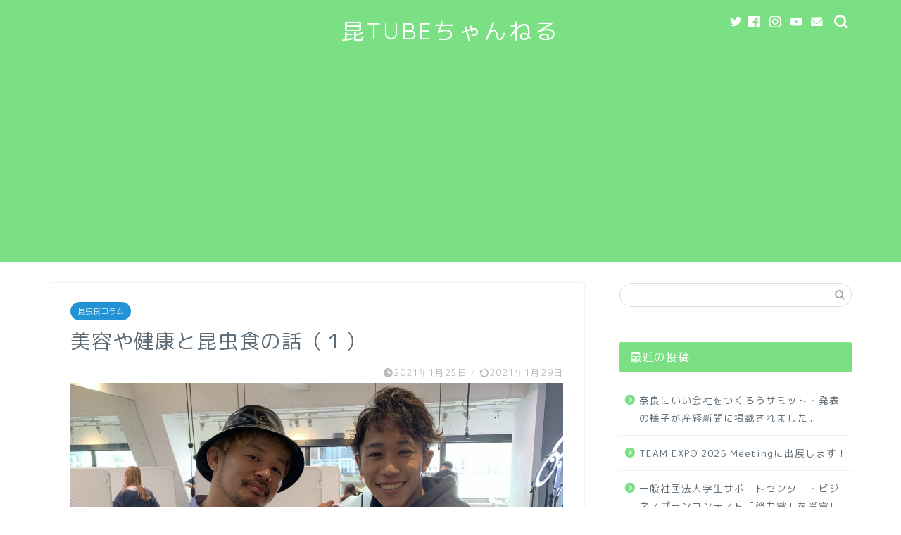

--- FILE ---
content_type: text/html; charset=UTF-8
request_url: https://kontube.work/2021/01/25/%E7%BE%8E%E5%AE%B9%E3%82%84%E5%81%A5%E5%BA%B7%E3%81%A8%E6%98%86%E8%99%AB%E9%A3%9F%E3%81%AE%E8%A9%B1%EF%BC%88%EF%BC%91%EF%BC%89/
body_size: 17813
content:
<!DOCTYPE html>
<html lang="ja">
<head prefix="og: http://ogp.me/ns# fb: http://ogp.me/ns/fb# article: http://ogp.me/ns/article#">
<meta charset="utf-8">
<meta http-equiv="X-UA-Compatible" content="IE=edge">
<meta name="viewport" content="width=device-width, initial-scale=1">
<!-- ここからOGP -->
<meta property="og:type" content="blog">
<meta property="og:title" content="美容や健康と昆虫食の話（１）｜昆TUBEちゃんねる"> 
<meta property="og:url" content="https://kontube.work/2021/01/25/%e7%be%8e%e5%ae%b9%e3%82%84%e5%81%a5%e5%ba%b7%e3%81%a8%e6%98%86%e8%99%ab%e9%a3%9f%e3%81%ae%e8%a9%b1%ef%bc%88%ef%bc%91%ef%bc%89/"> 
<meta property="og:description" content="ありがたいことに、昨年、20件以上取材を受けさせていただきました。 大学との両立が難しくて、1日に何件かまとめてお受けす"> 
<meta property="og:image" content="https://kontube.work/wp-content/uploads/2021/01/IMG_8772.jpeg">
<meta property="og:site_name" content="昆TUBEちゃんねる">
<meta property="fb:admins" content="">
<meta name="twitter:card" content="summary_large_image">
<meta name="twitter:site" content="@kazuki_mushi">
<!-- ここまでOGP --> 

<meta name="description" itemprop="description" content="ありがたいことに、昨年、20件以上取材を受けさせていただきました。 大学との両立が難しくて、1日に何件かまとめてお受けす" >

<title>美容や健康と昆虫食の話（１）｜昆TUBEちゃんねる</title>
<meta name='robots' content='max-image-preview:large' />
<link rel='dns-prefetch' href='//ajax.googleapis.com' />
<link rel='dns-prefetch' href='//cdnjs.cloudflare.com' />
<link rel='dns-prefetch' href='//use.fontawesome.com' />
<link rel='dns-prefetch' href='//stats.wp.com' />
<link rel='dns-prefetch' href='//c0.wp.com' />
<link rel="alternate" type="application/rss+xml" title="昆TUBEちゃんねる &raquo; フィード" href="https://kontube.work/feed/" />
<link rel="alternate" type="application/rss+xml" title="昆TUBEちゃんねる &raquo; コメントフィード" href="https://kontube.work/comments/feed/" />
<link rel="alternate" type="application/rss+xml" title="昆TUBEちゃんねる &raquo; 美容や健康と昆虫食の話（１） のコメントのフィード" href="https://kontube.work/2021/01/25/%e7%be%8e%e5%ae%b9%e3%82%84%e5%81%a5%e5%ba%b7%e3%81%a8%e6%98%86%e8%99%ab%e9%a3%9f%e3%81%ae%e8%a9%b1%ef%bc%88%ef%bc%91%ef%bc%89/feed/" />
<script type="text/javascript">
window._wpemojiSettings = {"baseUrl":"https:\/\/s.w.org\/images\/core\/emoji\/14.0.0\/72x72\/","ext":".png","svgUrl":"https:\/\/s.w.org\/images\/core\/emoji\/14.0.0\/svg\/","svgExt":".svg","source":{"concatemoji":"https:\/\/kontube.work\/wp-includes\/js\/wp-emoji-release.min.js?ver=6.2.8"}};
/*! This file is auto-generated */
!function(e,a,t){var n,r,o,i=a.createElement("canvas"),p=i.getContext&&i.getContext("2d");function s(e,t){p.clearRect(0,0,i.width,i.height),p.fillText(e,0,0);e=i.toDataURL();return p.clearRect(0,0,i.width,i.height),p.fillText(t,0,0),e===i.toDataURL()}function c(e){var t=a.createElement("script");t.src=e,t.defer=t.type="text/javascript",a.getElementsByTagName("head")[0].appendChild(t)}for(o=Array("flag","emoji"),t.supports={everything:!0,everythingExceptFlag:!0},r=0;r<o.length;r++)t.supports[o[r]]=function(e){if(p&&p.fillText)switch(p.textBaseline="top",p.font="600 32px Arial",e){case"flag":return s("\ud83c\udff3\ufe0f\u200d\u26a7\ufe0f","\ud83c\udff3\ufe0f\u200b\u26a7\ufe0f")?!1:!s("\ud83c\uddfa\ud83c\uddf3","\ud83c\uddfa\u200b\ud83c\uddf3")&&!s("\ud83c\udff4\udb40\udc67\udb40\udc62\udb40\udc65\udb40\udc6e\udb40\udc67\udb40\udc7f","\ud83c\udff4\u200b\udb40\udc67\u200b\udb40\udc62\u200b\udb40\udc65\u200b\udb40\udc6e\u200b\udb40\udc67\u200b\udb40\udc7f");case"emoji":return!s("\ud83e\udef1\ud83c\udffb\u200d\ud83e\udef2\ud83c\udfff","\ud83e\udef1\ud83c\udffb\u200b\ud83e\udef2\ud83c\udfff")}return!1}(o[r]),t.supports.everything=t.supports.everything&&t.supports[o[r]],"flag"!==o[r]&&(t.supports.everythingExceptFlag=t.supports.everythingExceptFlag&&t.supports[o[r]]);t.supports.everythingExceptFlag=t.supports.everythingExceptFlag&&!t.supports.flag,t.DOMReady=!1,t.readyCallback=function(){t.DOMReady=!0},t.supports.everything||(n=function(){t.readyCallback()},a.addEventListener?(a.addEventListener("DOMContentLoaded",n,!1),e.addEventListener("load",n,!1)):(e.attachEvent("onload",n),a.attachEvent("onreadystatechange",function(){"complete"===a.readyState&&t.readyCallback()})),(e=t.source||{}).concatemoji?c(e.concatemoji):e.wpemoji&&e.twemoji&&(c(e.twemoji),c(e.wpemoji)))}(window,document,window._wpemojiSettings);
</script>
<style type="text/css">
img.wp-smiley,
img.emoji {
	display: inline !important;
	border: none !important;
	box-shadow: none !important;
	height: 1em !important;
	width: 1em !important;
	margin: 0 0.07em !important;
	vertical-align: -0.1em !important;
	background: none !important;
	padding: 0 !important;
}
</style>
	<link rel='stylesheet' id='wp-block-library-css' href='https://c0.wp.com/c/6.2.8/wp-includes/css/dist/block-library/style.min.css' type='text/css' media='all' />
<style id='wp-block-library-inline-css' type='text/css'>
.has-text-align-justify{text-align:justify;}
</style>
<link rel='stylesheet' id='mediaelement-css' href='https://c0.wp.com/c/6.2.8/wp-includes/js/mediaelement/mediaelementplayer-legacy.min.css' type='text/css' media='all' />
<link rel='stylesheet' id='wp-mediaelement-css' href='https://c0.wp.com/c/6.2.8/wp-includes/js/mediaelement/wp-mediaelement.min.css' type='text/css' media='all' />
<link rel='stylesheet' id='classic-theme-styles-css' href='https://c0.wp.com/c/6.2.8/wp-includes/css/classic-themes.min.css' type='text/css' media='all' />
<style id='global-styles-inline-css' type='text/css'>
body{--wp--preset--color--black: #000000;--wp--preset--color--cyan-bluish-gray: #abb8c3;--wp--preset--color--white: #ffffff;--wp--preset--color--pale-pink: #f78da7;--wp--preset--color--vivid-red: #cf2e2e;--wp--preset--color--luminous-vivid-orange: #ff6900;--wp--preset--color--luminous-vivid-amber: #fcb900;--wp--preset--color--light-green-cyan: #7bdcb5;--wp--preset--color--vivid-green-cyan: #00d084;--wp--preset--color--pale-cyan-blue: #8ed1fc;--wp--preset--color--vivid-cyan-blue: #0693e3;--wp--preset--color--vivid-purple: #9b51e0;--wp--preset--gradient--vivid-cyan-blue-to-vivid-purple: linear-gradient(135deg,rgba(6,147,227,1) 0%,rgb(155,81,224) 100%);--wp--preset--gradient--light-green-cyan-to-vivid-green-cyan: linear-gradient(135deg,rgb(122,220,180) 0%,rgb(0,208,130) 100%);--wp--preset--gradient--luminous-vivid-amber-to-luminous-vivid-orange: linear-gradient(135deg,rgba(252,185,0,1) 0%,rgba(255,105,0,1) 100%);--wp--preset--gradient--luminous-vivid-orange-to-vivid-red: linear-gradient(135deg,rgba(255,105,0,1) 0%,rgb(207,46,46) 100%);--wp--preset--gradient--very-light-gray-to-cyan-bluish-gray: linear-gradient(135deg,rgb(238,238,238) 0%,rgb(169,184,195) 100%);--wp--preset--gradient--cool-to-warm-spectrum: linear-gradient(135deg,rgb(74,234,220) 0%,rgb(151,120,209) 20%,rgb(207,42,186) 40%,rgb(238,44,130) 60%,rgb(251,105,98) 80%,rgb(254,248,76) 100%);--wp--preset--gradient--blush-light-purple: linear-gradient(135deg,rgb(255,206,236) 0%,rgb(152,150,240) 100%);--wp--preset--gradient--blush-bordeaux: linear-gradient(135deg,rgb(254,205,165) 0%,rgb(254,45,45) 50%,rgb(107,0,62) 100%);--wp--preset--gradient--luminous-dusk: linear-gradient(135deg,rgb(255,203,112) 0%,rgb(199,81,192) 50%,rgb(65,88,208) 100%);--wp--preset--gradient--pale-ocean: linear-gradient(135deg,rgb(255,245,203) 0%,rgb(182,227,212) 50%,rgb(51,167,181) 100%);--wp--preset--gradient--electric-grass: linear-gradient(135deg,rgb(202,248,128) 0%,rgb(113,206,126) 100%);--wp--preset--gradient--midnight: linear-gradient(135deg,rgb(2,3,129) 0%,rgb(40,116,252) 100%);--wp--preset--duotone--dark-grayscale: url('#wp-duotone-dark-grayscale');--wp--preset--duotone--grayscale: url('#wp-duotone-grayscale');--wp--preset--duotone--purple-yellow: url('#wp-duotone-purple-yellow');--wp--preset--duotone--blue-red: url('#wp-duotone-blue-red');--wp--preset--duotone--midnight: url('#wp-duotone-midnight');--wp--preset--duotone--magenta-yellow: url('#wp-duotone-magenta-yellow');--wp--preset--duotone--purple-green: url('#wp-duotone-purple-green');--wp--preset--duotone--blue-orange: url('#wp-duotone-blue-orange');--wp--preset--font-size--small: 13px;--wp--preset--font-size--medium: 20px;--wp--preset--font-size--large: 36px;--wp--preset--font-size--x-large: 42px;--wp--preset--spacing--20: 0.44rem;--wp--preset--spacing--30: 0.67rem;--wp--preset--spacing--40: 1rem;--wp--preset--spacing--50: 1.5rem;--wp--preset--spacing--60: 2.25rem;--wp--preset--spacing--70: 3.38rem;--wp--preset--spacing--80: 5.06rem;--wp--preset--shadow--natural: 6px 6px 9px rgba(0, 0, 0, 0.2);--wp--preset--shadow--deep: 12px 12px 50px rgba(0, 0, 0, 0.4);--wp--preset--shadow--sharp: 6px 6px 0px rgba(0, 0, 0, 0.2);--wp--preset--shadow--outlined: 6px 6px 0px -3px rgba(255, 255, 255, 1), 6px 6px rgba(0, 0, 0, 1);--wp--preset--shadow--crisp: 6px 6px 0px rgba(0, 0, 0, 1);}:where(.is-layout-flex){gap: 0.5em;}body .is-layout-flow > .alignleft{float: left;margin-inline-start: 0;margin-inline-end: 2em;}body .is-layout-flow > .alignright{float: right;margin-inline-start: 2em;margin-inline-end: 0;}body .is-layout-flow > .aligncenter{margin-left: auto !important;margin-right: auto !important;}body .is-layout-constrained > .alignleft{float: left;margin-inline-start: 0;margin-inline-end: 2em;}body .is-layout-constrained > .alignright{float: right;margin-inline-start: 2em;margin-inline-end: 0;}body .is-layout-constrained > .aligncenter{margin-left: auto !important;margin-right: auto !important;}body .is-layout-constrained > :where(:not(.alignleft):not(.alignright):not(.alignfull)){max-width: var(--wp--style--global--content-size);margin-left: auto !important;margin-right: auto !important;}body .is-layout-constrained > .alignwide{max-width: var(--wp--style--global--wide-size);}body .is-layout-flex{display: flex;}body .is-layout-flex{flex-wrap: wrap;align-items: center;}body .is-layout-flex > *{margin: 0;}:where(.wp-block-columns.is-layout-flex){gap: 2em;}.has-black-color{color: var(--wp--preset--color--black) !important;}.has-cyan-bluish-gray-color{color: var(--wp--preset--color--cyan-bluish-gray) !important;}.has-white-color{color: var(--wp--preset--color--white) !important;}.has-pale-pink-color{color: var(--wp--preset--color--pale-pink) !important;}.has-vivid-red-color{color: var(--wp--preset--color--vivid-red) !important;}.has-luminous-vivid-orange-color{color: var(--wp--preset--color--luminous-vivid-orange) !important;}.has-luminous-vivid-amber-color{color: var(--wp--preset--color--luminous-vivid-amber) !important;}.has-light-green-cyan-color{color: var(--wp--preset--color--light-green-cyan) !important;}.has-vivid-green-cyan-color{color: var(--wp--preset--color--vivid-green-cyan) !important;}.has-pale-cyan-blue-color{color: var(--wp--preset--color--pale-cyan-blue) !important;}.has-vivid-cyan-blue-color{color: var(--wp--preset--color--vivid-cyan-blue) !important;}.has-vivid-purple-color{color: var(--wp--preset--color--vivid-purple) !important;}.has-black-background-color{background-color: var(--wp--preset--color--black) !important;}.has-cyan-bluish-gray-background-color{background-color: var(--wp--preset--color--cyan-bluish-gray) !important;}.has-white-background-color{background-color: var(--wp--preset--color--white) !important;}.has-pale-pink-background-color{background-color: var(--wp--preset--color--pale-pink) !important;}.has-vivid-red-background-color{background-color: var(--wp--preset--color--vivid-red) !important;}.has-luminous-vivid-orange-background-color{background-color: var(--wp--preset--color--luminous-vivid-orange) !important;}.has-luminous-vivid-amber-background-color{background-color: var(--wp--preset--color--luminous-vivid-amber) !important;}.has-light-green-cyan-background-color{background-color: var(--wp--preset--color--light-green-cyan) !important;}.has-vivid-green-cyan-background-color{background-color: var(--wp--preset--color--vivid-green-cyan) !important;}.has-pale-cyan-blue-background-color{background-color: var(--wp--preset--color--pale-cyan-blue) !important;}.has-vivid-cyan-blue-background-color{background-color: var(--wp--preset--color--vivid-cyan-blue) !important;}.has-vivid-purple-background-color{background-color: var(--wp--preset--color--vivid-purple) !important;}.has-black-border-color{border-color: var(--wp--preset--color--black) !important;}.has-cyan-bluish-gray-border-color{border-color: var(--wp--preset--color--cyan-bluish-gray) !important;}.has-white-border-color{border-color: var(--wp--preset--color--white) !important;}.has-pale-pink-border-color{border-color: var(--wp--preset--color--pale-pink) !important;}.has-vivid-red-border-color{border-color: var(--wp--preset--color--vivid-red) !important;}.has-luminous-vivid-orange-border-color{border-color: var(--wp--preset--color--luminous-vivid-orange) !important;}.has-luminous-vivid-amber-border-color{border-color: var(--wp--preset--color--luminous-vivid-amber) !important;}.has-light-green-cyan-border-color{border-color: var(--wp--preset--color--light-green-cyan) !important;}.has-vivid-green-cyan-border-color{border-color: var(--wp--preset--color--vivid-green-cyan) !important;}.has-pale-cyan-blue-border-color{border-color: var(--wp--preset--color--pale-cyan-blue) !important;}.has-vivid-cyan-blue-border-color{border-color: var(--wp--preset--color--vivid-cyan-blue) !important;}.has-vivid-purple-border-color{border-color: var(--wp--preset--color--vivid-purple) !important;}.has-vivid-cyan-blue-to-vivid-purple-gradient-background{background: var(--wp--preset--gradient--vivid-cyan-blue-to-vivid-purple) !important;}.has-light-green-cyan-to-vivid-green-cyan-gradient-background{background: var(--wp--preset--gradient--light-green-cyan-to-vivid-green-cyan) !important;}.has-luminous-vivid-amber-to-luminous-vivid-orange-gradient-background{background: var(--wp--preset--gradient--luminous-vivid-amber-to-luminous-vivid-orange) !important;}.has-luminous-vivid-orange-to-vivid-red-gradient-background{background: var(--wp--preset--gradient--luminous-vivid-orange-to-vivid-red) !important;}.has-very-light-gray-to-cyan-bluish-gray-gradient-background{background: var(--wp--preset--gradient--very-light-gray-to-cyan-bluish-gray) !important;}.has-cool-to-warm-spectrum-gradient-background{background: var(--wp--preset--gradient--cool-to-warm-spectrum) !important;}.has-blush-light-purple-gradient-background{background: var(--wp--preset--gradient--blush-light-purple) !important;}.has-blush-bordeaux-gradient-background{background: var(--wp--preset--gradient--blush-bordeaux) !important;}.has-luminous-dusk-gradient-background{background: var(--wp--preset--gradient--luminous-dusk) !important;}.has-pale-ocean-gradient-background{background: var(--wp--preset--gradient--pale-ocean) !important;}.has-electric-grass-gradient-background{background: var(--wp--preset--gradient--electric-grass) !important;}.has-midnight-gradient-background{background: var(--wp--preset--gradient--midnight) !important;}.has-small-font-size{font-size: var(--wp--preset--font-size--small) !important;}.has-medium-font-size{font-size: var(--wp--preset--font-size--medium) !important;}.has-large-font-size{font-size: var(--wp--preset--font-size--large) !important;}.has-x-large-font-size{font-size: var(--wp--preset--font-size--x-large) !important;}
.wp-block-navigation a:where(:not(.wp-element-button)){color: inherit;}
:where(.wp-block-columns.is-layout-flex){gap: 2em;}
.wp-block-pullquote{font-size: 1.5em;line-height: 1.6;}
</style>
<link rel='stylesheet' id='theme-style-css' href='https://kontube.work/wp-content/themes/jin/style.css?ver=6.2.8' type='text/css' media='all' />
<link rel='stylesheet' id='fontawesome-style-css' href='https://use.fontawesome.com/releases/v5.6.3/css/all.css?ver=6.2.8' type='text/css' media='all' />
<link rel='stylesheet' id='swiper-style-css' href='https://cdnjs.cloudflare.com/ajax/libs/Swiper/4.0.7/css/swiper.min.css?ver=6.2.8' type='text/css' media='all' />
<link rel='stylesheet' id='jetpack_css-css' href='https://c0.wp.com/p/jetpack/12.8.2/css/jetpack.css' type='text/css' media='all' />
<link rel="https://api.w.org/" href="https://kontube.work/wp-json/" /><link rel="alternate" type="application/json" href="https://kontube.work/wp-json/wp/v2/posts/984" /><link rel="canonical" href="https://kontube.work/2021/01/25/%e7%be%8e%e5%ae%b9%e3%82%84%e5%81%a5%e5%ba%b7%e3%81%a8%e6%98%86%e8%99%ab%e9%a3%9f%e3%81%ae%e8%a9%b1%ef%bc%88%ef%bc%91%ef%bc%89/" />
<link rel='shortlink' href='https://kontube.work/?p=984' />
<link rel="alternate" type="application/json+oembed" href="https://kontube.work/wp-json/oembed/1.0/embed?url=https%3A%2F%2Fkontube.work%2F2021%2F01%2F25%2F%25e7%25be%258e%25e5%25ae%25b9%25e3%2582%2584%25e5%2581%25a5%25e5%25ba%25b7%25e3%2581%25a8%25e6%2598%2586%25e8%2599%25ab%25e9%25a3%259f%25e3%2581%25ae%25e8%25a9%25b1%25ef%25bc%2588%25ef%25bc%2591%25ef%25bc%2589%2F" />
<link rel="alternate" type="text/xml+oembed" href="https://kontube.work/wp-json/oembed/1.0/embed?url=https%3A%2F%2Fkontube.work%2F2021%2F01%2F25%2F%25e7%25be%258e%25e5%25ae%25b9%25e3%2582%2584%25e5%2581%25a5%25e5%25ba%25b7%25e3%2581%25a8%25e6%2598%2586%25e8%2599%25ab%25e9%25a3%259f%25e3%2581%25ae%25e8%25a9%25b1%25ef%25bc%2588%25ef%25bc%2591%25ef%25bc%2589%2F&#038;format=xml" />
	<style>img#wpstats{display:none}</style>
			<style type="text/css">
		#wrapper{
							background-color: #ffffff;
				background-image: url();
					}
		.related-entry-headline-text span:before,
		#comment-title span:before,
		#reply-title span:before{
			background-color: #7be083;
			border-color: #7be083!important;
		}
		
		#breadcrumb:after,
		#page-top a{	
			background-color: #5e6c77;
		}
				footer{
			background-color: #5e6c77;
		}
		.footer-inner a,
		#copyright,
		#copyright-center{
			border-color: #fff!important;
			color: #fff!important;
		}
		#footer-widget-area
		{
			border-color: #fff!important;
		}
				.page-top-footer a{
			color: #5e6c77!important;
		}
				#breadcrumb ul li,
		#breadcrumb ul li a{
			color: #5e6c77!important;
		}
		
		body,
		a,
		a:link,
		a:visited,
		.my-profile,
		.widgettitle,
		.tabBtn-mag label{
			color: #5e6c77;
		}
		a:hover{
			color: #ff6768;
		}
						.widget_nav_menu ul > li > a:before,
		.widget_categories ul > li > a:before,
		.widget_pages ul > li > a:before,
		.widget_recent_entries ul > li > a:before,
		.widget_archive ul > li > a:before,
		.widget_archive form:after,
		.widget_categories form:after,
		.widget_nav_menu ul > li > ul.sub-menu > li > a:before,
		.widget_categories ul > li > .children > li > a:before,
		.widget_pages ul > li > .children > li > a:before,
		.widget_nav_menu ul > li > ul.sub-menu > li > ul.sub-menu li > a:before,
		.widget_categories ul > li > .children > li > .children li > a:before,
		.widget_pages ul > li > .children > li > .children li > a:before{
			color: #7be083;
		}
		.widget_nav_menu ul .sub-menu .sub-menu li a:before{
			background-color: #5e6c77!important;
		}
		footer .footer-widget,
		footer .footer-widget a,
		footer .footer-widget ul li,
		.footer-widget.widget_nav_menu ul > li > a:before,
		.footer-widget.widget_categories ul > li > a:before,
		.footer-widget.widget_recent_entries ul > li > a:before,
		.footer-widget.widget_pages ul > li > a:before,
		.footer-widget.widget_archive ul > li > a:before,
		footer .widget_tag_cloud .tagcloud a:before{
			color: #fff!important;
			border-color: #fff!important;
		}
		footer .footer-widget .widgettitle{
			color: #fff!important;
			border-color: #2294d6!important;
		}
		footer .widget_nav_menu ul .children .children li a:before,
		footer .widget_categories ul .children .children li a:before,
		footer .widget_nav_menu ul .sub-menu .sub-menu li a:before{
			background-color: #fff!important;
		}
		#drawernav a:hover,
		.post-list-title,
		#prev-next p,
		#toc_container .toc_list li a{
			color: #5e6c77!important;
		}
		
		#header-box{
			background-color: #7be083;
		}
						@media (min-width: 768px) {
		#header-box .header-box10-bg:before,
		#header-box .header-box11-bg:before{
			border-radius: 2px;
		}
		}
										@media (min-width: 768px) {
			.top-image-meta{
				margin-top: calc(0px - 30px);
			}
		}
		@media (min-width: 1200px) {
			.top-image-meta{
				margin-top: calc(0px);
			}
		}
				.pickup-contents:before{
			background-color: #7be083!important;
		}
		
		.main-image-text{
			color: #5e6c77;
		}
		.main-image-text-sub{
			color: #5e6c77;
		}
		
				@media (min-width: 481px) {
			#site-info{
				padding-top: 20px!important;
				padding-bottom: 20px!important;
			}
		}
		
		#site-info span a{
			color: #ffffff!important;
		}
		
				#headmenu .headsns .line a svg{
			fill: #ffffff!important;
		}
		#headmenu .headsns a,
		#headmenu{
			color: #ffffff!important;
			border-color:#ffffff!important;
		}
						.profile-follow .line-sns a svg{
			fill: #7be083!important;
		}
		.profile-follow .line-sns a:hover svg{
			fill: #2294d6!important;
		}
		.profile-follow a{
			color: #7be083!important;
			border-color:#7be083!important;
		}
		.profile-follow a:hover,
		#headmenu .headsns a:hover{
			color:#2294d6!important;
			border-color:#2294d6!important;
		}
				.search-box:hover{
			color:#2294d6!important;
			border-color:#2294d6!important;
		}
				#header #headmenu .headsns .line a:hover svg{
			fill:#2294d6!important;
		}
		.cps-icon-bar,
		#navtoggle:checked + .sp-menu-open .cps-icon-bar{
			background-color: #ffffff;
		}
		#nav-container{
			background-color: #ffffff;
		}
		.menu-box .menu-item svg{
			fill:#5e6c77;
		}
		#drawernav ul.menu-box > li > a,
		#drawernav2 ul.menu-box > li > a,
		#drawernav3 ul.menu-box > li > a,
		#drawernav4 ul.menu-box > li > a,
		#drawernav5 ul.menu-box > li > a,
		#drawernav ul.menu-box > li.menu-item-has-children:after,
		#drawernav2 ul.menu-box > li.menu-item-has-children:after,
		#drawernav3 ul.menu-box > li.menu-item-has-children:after,
		#drawernav4 ul.menu-box > li.menu-item-has-children:after,
		#drawernav5 ul.menu-box > li.menu-item-has-children:after{
			color: #5e6c77!important;
		}
		#drawernav ul.menu-box li a,
		#drawernav2 ul.menu-box li a,
		#drawernav3 ul.menu-box li a,
		#drawernav4 ul.menu-box li a,
		#drawernav5 ul.menu-box li a{
			font-size: 12px!important;
		}
		#drawernav3 ul.menu-box > li{
			color: #5e6c77!important;
		}
		#drawernav4 .menu-box > .menu-item > a:after,
		#drawernav3 .menu-box > .menu-item > a:after,
		#drawernav .menu-box > .menu-item > a:after{
			background-color: #5e6c77!important;
		}
		#drawernav2 .menu-box > .menu-item:hover,
		#drawernav5 .menu-box > .menu-item:hover{
			border-top-color: #7be083!important;
		}
				.cps-info-bar a{
			background-color: #ffcd44!important;
		}
				@media (min-width: 768px) {
			.post-list-mag .post-list-item:not(:nth-child(2n)){
				margin-right: 2.6%;
			}
		}
				@media (min-width: 768px) {
			#tab-1:checked ~ .tabBtn-mag li [for="tab-1"]:after,
			#tab-2:checked ~ .tabBtn-mag li [for="tab-2"]:after,
			#tab-3:checked ~ .tabBtn-mag li [for="tab-3"]:after,
			#tab-4:checked ~ .tabBtn-mag li [for="tab-4"]:after{
				border-top-color: #7be083!important;
			}
			.tabBtn-mag label{
				border-bottom-color: #7be083!important;
			}
		}
		#tab-1:checked ~ .tabBtn-mag li [for="tab-1"],
		#tab-2:checked ~ .tabBtn-mag li [for="tab-2"],
		#tab-3:checked ~ .tabBtn-mag li [for="tab-3"],
		#tab-4:checked ~ .tabBtn-mag li [for="tab-4"],
		#prev-next a.next:after,
		#prev-next a.prev:after,
		.more-cat-button a:hover span:before{
			background-color: #7be083!important;
		}
		

		.swiper-slide .post-list-cat,
		.post-list-mag .post-list-cat,
		.post-list-mag3col .post-list-cat,
		.post-list-mag-sp1col .post-list-cat,
		.swiper-pagination-bullet-active,
		.pickup-cat,
		.post-list .post-list-cat,
		#breadcrumb .bcHome a:hover span:before,
		.popular-item:nth-child(1) .pop-num,
		.popular-item:nth-child(2) .pop-num,
		.popular-item:nth-child(3) .pop-num{
			background-color: #2294d6!important;
		}
		.sidebar-btn a,
		.profile-sns-menu{
			background-color: #2294d6!important;
		}
		.sp-sns-menu a,
		.pickup-contents-box a:hover .pickup-title{
			border-color: #7be083!important;
			color: #7be083!important;
		}
				.pro-line svg{
			fill: #7be083!important;
		}
		.cps-post-cat a,
		.meta-cat,
		.popular-cat{
			background-color: #2294d6!important;
			border-color: #2294d6!important;
		}
		.tagicon,
		.tag-box a,
		#toc_container .toc_list > li,
		#toc_container .toc_title{
			color: #7be083!important;
		}
		.widget_tag_cloud a::before{
			color: #5e6c77!important;
		}
		.tag-box a,
		#toc_container:before{
			border-color: #7be083!important;
		}
		.cps-post-cat a:hover{
			color: #ff6768!important;
		}
		.pagination li:not([class*="current"]) a:hover,
		.widget_tag_cloud a:hover{
			background-color: #7be083!important;
		}
		.pagination li:not([class*="current"]) a:hover{
			opacity: 0.5!important;
		}
		.pagination li.current a{
			background-color: #7be083!important;
			border-color: #7be083!important;
		}
		.nextpage a:hover span {
			color: #7be083!important;
			border-color: #7be083!important;
		}
		.cta-content:before{
			background-color: #2294d6!important;
		}
		.cta-text,
		.info-title{
			color: #fff!important;
		}
		#footer-widget-area.footer_style1 .widgettitle{
			border-color: #2294d6!important;
		}
		.sidebar_style1 .widgettitle,
		.sidebar_style5 .widgettitle{
			border-color: #7be083!important;
		}
		.sidebar_style2 .widgettitle,
		.sidebar_style4 .widgettitle,
		.sidebar_style6 .widgettitle,
		#home-bottom-widget .widgettitle,
		#home-top-widget .widgettitle,
		#post-bottom-widget .widgettitle,
		#post-top-widget .widgettitle{
			background-color: #7be083!important;
		}
		#home-bottom-widget .widget_search .search-box input[type="submit"],
		#home-top-widget .widget_search .search-box input[type="submit"],
		#post-bottom-widget .widget_search .search-box input[type="submit"],
		#post-top-widget .widget_search .search-box input[type="submit"]{
			background-color: #2294d6!important;
		}
		
		.tn-logo-size{
			font-size: 240%!important;
		}
		@media (min-width: 481px) {
		.tn-logo-size img{
			width: calc(240%*0.5)!important;
		}
		}
		@media (min-width: 768px) {
		.tn-logo-size img{
			width: calc(240%*2.2)!important;
		}
		}
		@media (min-width: 1200px) {
		.tn-logo-size img{
			width: 240%!important;
		}
		}
		.sp-logo-size{
			font-size: 120%!important;
		}
		.sp-logo-size img{
			width: 120%!important;
		}
				.cps-post-main ul > li:before,
		.cps-post-main ol > li:before{
			background-color: #2294d6!important;
		}
		.profile-card .profile-title{
			background-color: #7be083!important;
		}
		.profile-card{
			border-color: #7be083!important;
		}
		.cps-post-main a{
			color:#ff6768;
		}
		.cps-post-main .marker{
			background: -webkit-linear-gradient( transparent 60%, #ffe2e2 0% ) ;
			background: linear-gradient( transparent 60%, #ffe2e2 0% ) ;
		}
		.cps-post-main .marker2{
			background: -webkit-linear-gradient( transparent 60%, #a9eaf2 0% ) ;
			background: linear-gradient( transparent 60%, #a9eaf2 0% ) ;
		}
		.cps-post-main .jic-sc{
			color:#e9546b;
		}
		
		
		.simple-box1{
			border-color:#51a5d6!important;
		}
		.simple-box2{
			border-color:#f2bf7d!important;
		}
		.simple-box3{
			border-color:#2294d6!important;
		}
		.simple-box4{
			border-color:#7badd8!important;
		}
		.simple-box4:before{
			background-color: #7badd8;
		}
		.simple-box5{
			border-color:#e896c7!important;
		}
		.simple-box5:before{
			background-color: #e896c7;
		}
		.simple-box6{
			background-color:#fffdef!important;
		}
		.simple-box7{
			border-color:#def1f9!important;
		}
		.simple-box7:before{
			background-color:#def1f9!important;
		}
		.simple-box8{
			border-color:#96ddc1!important;
		}
		.simple-box8:before{
			background-color:#96ddc1!important;
		}
		.simple-box9:before{
			background-color:#e1c0e8!important;
		}
				.simple-box9:after{
			border-color:#e1c0e8 #e1c0e8 #fff #fff!important;
		}
				
		.kaisetsu-box1:before,
		.kaisetsu-box1-title{
			background-color:#ffb49e!important;
		}
		.kaisetsu-box2{
			border-color:#89c2f4!important;
		}
		.kaisetsu-box2-title{
			background-color:#89c2f4!important;
		}
		.kaisetsu-box4{
			border-color:#ea91a9!important;
		}
		.kaisetsu-box4-title{
			background-color:#ea91a9!important;
		}
		.kaisetsu-box5:before{
			background-color:#57b3ba!important;
		}
		.kaisetsu-box5-title{
			background-color:#57b3ba!important;
		}
		
		.concept-box1{
			border-color:#85db8f!important;
		}
		.concept-box1:after{
			background-color:#85db8f!important;
		}
		.concept-box1:before{
			content:"ポイント"!important;
			color:#85db8f!important;
		}
		.concept-box2{
			border-color:#f7cf6a!important;
		}
		.concept-box2:after{
			background-color:#f7cf6a!important;
		}
		.concept-box2:before{
			content:"注意点"!important;
			color:#f7cf6a!important;
		}
		.concept-box3{
			border-color:#86cee8!important;
		}
		.concept-box3:after{
			background-color:#86cee8!important;
		}
		.concept-box3:before{
			content:"良い例"!important;
			color:#86cee8!important;
		}
		.concept-box4{
			border-color:#ed8989!important;
		}
		.concept-box4:after{
			background-color:#ed8989!important;
		}
		.concept-box4:before{
			content:"悪い例"!important;
			color:#ed8989!important;
		}
		.concept-box5{
			border-color:#9e9e9e!important;
		}
		.concept-box5:after{
			background-color:#9e9e9e!important;
		}
		.concept-box5:before{
			content:"参考"!important;
			color:#9e9e9e!important;
		}
		.concept-box6{
			border-color:#8eaced!important;
		}
		.concept-box6:after{
			background-color:#8eaced!important;
		}
		.concept-box6:before{
			content:"メモ"!important;
			color:#8eaced!important;
		}
		
		.innerlink-box1,
		.blog-card{
			border-color:#ff6868!important;
		}
		.innerlink-box1-title{
			background-color:#ff6868!important;
			border-color:#ff6868!important;
		}
		.innerlink-box1:before,
		.blog-card-hl-box{
			background-color:#ff6868!important;
		}
				
		.jin-ac-box01-title::after{
			color: #7be083;
		}
		
		.color-button01 a,
		.color-button01 a:hover,
		.color-button01:before{
			background-color: #2294d6!important;
		}
		.top-image-btn-color a,
		.top-image-btn-color a:hover,
		.top-image-btn-color:before{
			background-color: #ffcd44!important;
		}
		.color-button02 a,
		.color-button02 a:hover,
		.color-button02:before{
			background-color: #ff6868!important;
		}
		
		.color-button01-big a,
		.color-button01-big a:hover,
		.color-button01-big:before{
			background-color: #ff6768!important;
		}
		.color-button01-big a,
		.color-button01-big:before{
			border-radius: 5px!important;
		}
		.color-button01-big a{
			padding-top: 20px!important;
			padding-bottom: 20px!important;
		}
		
		.color-button02-big a,
		.color-button02-big a:hover,
		.color-button02-big:before{
			background-color: #3b9dd6!important;
		}
		.color-button02-big a,
		.color-button02-big:before{
			border-radius: 40px!important;
		}
		.color-button02-big a{
			padding-top: 20px!important;
			padding-bottom: 20px!important;
		}
				.color-button01-big{
			width: 75%!important;
		}
		.color-button02-big{
			width: 75%!important;
		}
				
		
					.top-image-btn-color a:hover,
			.color-button01 a:hover,
			.color-button02 a:hover,
			.color-button01-big a:hover,
			.color-button02-big a:hover{
				opacity: 1;
			}
				
		.h2-style01 h2,
		.h2-style02 h2:before,
		.h2-style03 h2,
		.h2-style04 h2:before,
		.h2-style05 h2,
		.h2-style07 h2:before,
		.h2-style07 h2:after,
		.h3-style03 h3:before,
		.h3-style02 h3:before,
		.h3-style05 h3:before,
		.h3-style07 h3:before,
		.h2-style08 h2:after,
		.h2-style10 h2:before,
		.h2-style10 h2:after,
		.h3-style02 h3:after,
		.h4-style02 h4:before{
			background-color: #7be083!important;
		}
		.h3-style01 h3,
		.h3-style04 h3,
		.h3-style05 h3,
		.h3-style06 h3,
		.h4-style01 h4,
		.h2-style02 h2,
		.h2-style08 h2,
		.h2-style08 h2:before,
		.h2-style09 h2,
		.h4-style03 h4{
			border-color: #7be083!important;
		}
		.h2-style05 h2:before{
			border-top-color: #7be083!important;
		}
		.h2-style06 h2:before,
		.sidebar_style3 .widgettitle:after{
			background-image: linear-gradient(
				-45deg,
				transparent 25%,
				#7be083 25%,
				#7be083 50%,
				transparent 50%,
				transparent 75%,
				#7be083 75%,
				#7be083			);
		}
				.jin-h2-icons.h2-style02 h2 .jic:before,
		.jin-h2-icons.h2-style04 h2 .jic:before,
		.jin-h2-icons.h2-style06 h2 .jic:before,
		.jin-h2-icons.h2-style07 h2 .jic:before,
		.jin-h2-icons.h2-style08 h2 .jic:before,
		.jin-h2-icons.h2-style09 h2 .jic:before,
		.jin-h2-icons.h2-style10 h2 .jic:before,
		.jin-h3-icons.h3-style01 h3 .jic:before,
		.jin-h3-icons.h3-style02 h3 .jic:before,
		.jin-h3-icons.h3-style03 h3 .jic:before,
		.jin-h3-icons.h3-style04 h3 .jic:before,
		.jin-h3-icons.h3-style05 h3 .jic:before,
		.jin-h3-icons.h3-style06 h3 .jic:before,
		.jin-h3-icons.h3-style07 h3 .jic:before,
		.jin-h4-icons.h4-style01 h4 .jic:before,
		.jin-h4-icons.h4-style02 h4 .jic:before,
		.jin-h4-icons.h4-style03 h4 .jic:before,
		.jin-h4-icons.h4-style04 h4 .jic:before{
			color:#7be083;
		}
		
		@media all and (-ms-high-contrast:none){
			*::-ms-backdrop, .color-button01:before,
			.color-button02:before,
			.color-button01-big:before,
			.color-button02-big:before{
				background-color: #595857!important;
			}
		}
		
		.jin-lp-h2 h2,
		.jin-lp-h2 h2{
			background-color: transparent!important;
			border-color: transparent!important;
			color: #5e6c77!important;
		}
		.jincolumn-h3style2{
			border-color:#7be083!important;
		}
		.jinlph2-style1 h2:first-letter{
			color:#7be083!important;
		}
		.jinlph2-style2 h2,
		.jinlph2-style3 h2{
			border-color:#7be083!important;
		}
		.jin-photo-title .jin-fusen1-down,
		.jin-photo-title .jin-fusen1-even,
		.jin-photo-title .jin-fusen1-up{
			border-left-color:#7be083;
		}
		.jin-photo-title .jin-fusen2,
		.jin-photo-title .jin-fusen3{
			background-color:#7be083;
		}
		.jin-photo-title .jin-fusen2:before,
		.jin-photo-title .jin-fusen3:before {
			border-top-color: #7be083;
		}
		.has-huge-font-size{
			font-size:42px!important;
		}
		.has-large-font-size{
			font-size:36px!important;
		}
		.has-medium-font-size{
			font-size:20px!important;
		}
		.has-normal-font-size{
			font-size:16px!important;
		}
		.has-small-font-size{
			font-size:13px!important;
		}
		
		
	</style>

<!-- Jetpack Open Graph Tags -->
<meta property="og:type" content="article" />
<meta property="og:title" content="美容や健康と昆虫食の話（１）" />
<meta property="og:url" content="https://kontube.work/2021/01/25/%e7%be%8e%e5%ae%b9%e3%82%84%e5%81%a5%e5%ba%b7%e3%81%a8%e6%98%86%e8%99%ab%e9%a3%9f%e3%81%ae%e8%a9%b1%ef%bc%88%ef%bc%91%ef%bc%89/" />
<meta property="og:description" content="ありがたいことに、昨年、20件以上取材を受けさせていただきました。 大学との両立が難しくて、1日に何件かまとめ&hellip;" />
<meta property="article:published_time" content="2021-01-25T11:49:50+00:00" />
<meta property="article:modified_time" content="2021-01-29T14:20:35+00:00" />
<meta property="og:site_name" content="昆TUBEちゃんねる" />
<meta property="og:image" content="https://kontube.work/wp-content/uploads/2021/01/IMG_8772.jpeg" />
<meta property="og:image:width" content="2048" />
<meta property="og:image:height" content="1536" />
<meta property="og:image:alt" content="" />
<meta property="og:locale" content="ja_JP" />
<meta name="twitter:creator" content="@kontubechannel" />
<meta name="twitter:text:title" content="美容や健康と昆虫食の話（１）" />
<meta name="twitter:image" content="https://kontube.work/wp-content/uploads/2021/01/IMG_8772.jpeg?w=640" />
<meta name="twitter:card" content="summary_large_image" />

<!-- End Jetpack Open Graph Tags -->
<link rel="icon" href="https://kontube.work/wp-content/uploads/2020/04/cropped-昆tuberロゴ-32x32.jpg" sizes="32x32" />
<link rel="icon" href="https://kontube.work/wp-content/uploads/2020/04/cropped-昆tuberロゴ-192x192.jpg" sizes="192x192" />
<link rel="apple-touch-icon" href="https://kontube.work/wp-content/uploads/2020/04/cropped-昆tuberロゴ-180x180.jpg" />
<meta name="msapplication-TileImage" content="https://kontube.work/wp-content/uploads/2020/04/cropped-昆tuberロゴ-270x270.jpg" />
		<style type="text/css" id="wp-custom-css">
			.proflink a{
	display:block;
	text-align:center;
	padding:7px 10px;
	background:#aaa;/*カラーは変更*/
	width:50%;
	margin:0 auto;
	margin-top:20px;
	border-radius:20px;
	border:3px double #fff;
	font-size:0.65rem;
	color:#fff;
}
.proflink a:hover{
		opacity:0.75;
}
		</style>
			
<!--カエレバCSS-->
<!--アプリーチCSS-->

<!-- Global site tag (gtag.js) - Google Analytics -->
<script async src="https://www.googletagmanager.com/gtag/js?id=UA-163885548-1"></script>
<script>
  window.dataLayer = window.dataLayer || [];
  function gtag(){dataLayer.push(arguments);}
  gtag('js', new Date());

  gtag('config', 'UA-163885548-1');
</script>

<script data-ad-client="ca-pub-2548102809388801" async src="https://pagead2.googlesyndication.com/pagead/js/adsbygoogle.js"></script>
</head>
<body class="post-template-default single single-post postid-984 single-format-standard" id="rm-style">
<div id="wrapper">

		
	<div id="scroll-content" class="animate">
	
		<!--ヘッダー-->

								
<div id="header-box" class="tn_on header-box animate">
	<div id="header" class="header-type2 header animate">
		
		<div id="site-info" class="ef">
												<span class="tn-logo-size"><a href='https://kontube.work/' title='昆TUBEちゃんねる' rel='home'>昆TUBEちゃんねる</a></span>
									</div>

	
				<div id="headmenu">
			<span class="headsns tn_sns_on">
									<span class="twitter"><a href="https://twitter.com/kazuki_mushi"><i class="jic-type jin-ifont-twitter" aria-hidden="true"></i></a></span>
													<span class="facebook">
					<a href="https://www.facebook.com/kontube.channel"><i class="jic-type jin-ifont-facebook" aria-hidden="true"></i></a>
					</span>
													<span class="instagram">
					<a href="https://www.instagram.com/kontube.channel/"><i class="jic-type jin-ifont-instagram" aria-hidden="true"></i></a>
					</span>
													<span class="youtube">
					<a href="https://www.youtube.com/channel/UCMQosID0d95_XlYGRCk8iow"><i class="jic-type jin-ifont-youtube" aria-hidden="true"></i></a>
					</span>
					
													<span class="jin-contact">
					<a href="http://kontube.work/form/"><i class="jic-type jin-ifont-mail" aria-hidden="true"></i></a>
					</span>
					

			</span>
			<span class="headsearch tn_search_on">
				<form class="search-box" role="search" method="get" id="searchform" action="https://kontube.work/">
	<input type="search" placeholder="" class="text search-text" value="" name="s" id="s">
	<input type="submit" id="searchsubmit" value="&#xe931;">
</form>
			</span>
		</div>
		
	</div>
	
		
</div>

		
		
		<!--ヘッダー-->

		<div class="clearfix"></div>

			
														
		
	<div id="contents">

		<!--メインコンテンツ-->
			<main id="main-contents" class="main-contents article_style1 animate" itemprop="mainContentOfPage">
				
								
				<section class="cps-post-box hentry">
																	<article class="cps-post">
							<header class="cps-post-header">
																<span class="cps-post-cat category-%e6%98%86%e8%99%ab%e9%a3%9f%e3%82%b3%e3%83%a9%e3%83%a0" itemprop="keywords"><a href="https://kontube.work/category/%e6%98%86%e8%99%ab%e9%a3%9f%e3%82%b3%e3%83%a9%e3%83%a0/" style="background-color:!important;">昆虫食コラム</a></span>
																<h1 class="cps-post-title entry-title" itemprop="headline">美容や健康と昆虫食の話（１）</h1>
								<div class="cps-post-meta vcard">
									<span class="writer fn" itemprop="author" itemscope itemtype="https://schema.org/Person"><span itemprop="name">kontube</span></span>
									<span class="cps-post-date-box">
												<span class="cps-post-date"><i class="jic jin-ifont-watch" aria-hidden="true"></i>&nbsp;<time class="entry-date date published" datetime="2021-01-25T20:49:50+09:00">2021年1月25日</time></span>
	<span class="timeslash"> /</span>
	<time class="entry-date date updated" datetime="2021-01-29T23:20:35+09:00"><span class="cps-post-date"><i class="jic jin-ifont-reload" aria-hidden="true"></i>&nbsp;2021年1月29日</span></time>
										</span>
								</div>
								
							</header>
																																													<div class="cps-post-thumb" itemscope itemtype="https://schema.org/ImageObject">
												<img src="https://kontube.work/wp-content/uploads/2021/01/IMG_8772-1280x720.jpeg" class="attachment-large_size size-large_size wp-post-image" alt="" decoding="async" width ="700" height ="393" srcset="https://kontube.work/wp-content/uploads/2021/01/IMG_8772-1280x720.jpeg 1280w, https://kontube.work/wp-content/uploads/2021/01/IMG_8772-320x180.jpeg 320w, https://kontube.work/wp-content/uploads/2021/01/IMG_8772-640x360.jpeg 640w" sizes="(max-width: 1280px) 100vw, 1280px" />											</div>
																																																										<div class="share-top sns-design-type01">
	<div class="sns-top">
		<ol>
			<!--ツイートボタン-->
							<li class="twitter"><a href="https://twitter.com/share?url=https%3A%2F%2Fkontube.work%2F2021%2F01%2F25%2F%25e7%25be%258e%25e5%25ae%25b9%25e3%2582%2584%25e5%2581%25a5%25e5%25ba%25b7%25e3%2581%25a8%25e6%2598%2586%25e8%2599%25ab%25e9%25a3%259f%25e3%2581%25ae%25e8%25a9%25b1%25ef%25bc%2588%25ef%25bc%2591%25ef%25bc%2589%2F&text=%E7%BE%8E%E5%AE%B9%E3%82%84%E5%81%A5%E5%BA%B7%E3%81%A8%E6%98%86%E8%99%AB%E9%A3%9F%E3%81%AE%E8%A9%B1%EF%BC%88%EF%BC%91%EF%BC%89 - 昆TUBEちゃんねる&via=kazuki_mushi&related=kazuki_mushi"><i class="jic jin-ifont-twitter"></i></a>
				</li>
						<!--Facebookボタン-->
							<li class="facebook">
				<a href="https://www.facebook.com/sharer.php?src=bm&u=https%3A%2F%2Fkontube.work%2F2021%2F01%2F25%2F%25e7%25be%258e%25e5%25ae%25b9%25e3%2582%2584%25e5%2581%25a5%25e5%25ba%25b7%25e3%2581%25a8%25e6%2598%2586%25e8%2599%25ab%25e9%25a3%259f%25e3%2581%25ae%25e8%25a9%25b1%25ef%25bc%2588%25ef%25bc%2591%25ef%25bc%2589%2F&t=%E7%BE%8E%E5%AE%B9%E3%82%84%E5%81%A5%E5%BA%B7%E3%81%A8%E6%98%86%E8%99%AB%E9%A3%9F%E3%81%AE%E8%A9%B1%EF%BC%88%EF%BC%91%EF%BC%89 - 昆TUBEちゃんねる" onclick="javascript:window.open(this.href, '', 'menubar=no,toolbar=no,resizable=yes,scrollbars=yes,height=300,width=600');return false;"><i class="jic jin-ifont-facebook-t" aria-hidden="true"></i></a>
				</li>
						<!--はてブボタン-->
							<li class="hatebu">
				<a href="https://b.hatena.ne.jp/add?mode=confirm&url=https%3A%2F%2Fkontube.work%2F2021%2F01%2F25%2F%25e7%25be%258e%25e5%25ae%25b9%25e3%2582%2584%25e5%2581%25a5%25e5%25ba%25b7%25e3%2581%25a8%25e6%2598%2586%25e8%2599%25ab%25e9%25a3%259f%25e3%2581%25ae%25e8%25a9%25b1%25ef%25bc%2588%25ef%25bc%2591%25ef%25bc%2589%2F" onclick="javascript:window.open(this.href, '', 'menubar=no,toolbar=no,resizable=yes,scrollbars=yes,height=400,width=510');return false;" ><i class="font-hatena"></i></a>
				</li>
						<!--Poketボタン-->
							<li class="pocket">
				<a href="https://getpocket.com/edit?url=https%3A%2F%2Fkontube.work%2F2021%2F01%2F25%2F%25e7%25be%258e%25e5%25ae%25b9%25e3%2582%2584%25e5%2581%25a5%25e5%25ba%25b7%25e3%2581%25a8%25e6%2598%2586%25e8%2599%25ab%25e9%25a3%259f%25e3%2581%25ae%25e8%25a9%25b1%25ef%25bc%2588%25ef%25bc%2591%25ef%25bc%2589%2F&title=%E7%BE%8E%E5%AE%B9%E3%82%84%E5%81%A5%E5%BA%B7%E3%81%A8%E6%98%86%E8%99%AB%E9%A3%9F%E3%81%AE%E8%A9%B1%EF%BC%88%EF%BC%91%EF%BC%89 - 昆TUBEちゃんねる"><i class="jic jin-ifont-pocket" aria-hidden="true"></i></a>
				</li>
							<li class="line">
				<a href="https://line.me/R/msg/text/?https%3A%2F%2Fkontube.work%2F2021%2F01%2F25%2F%25e7%25be%258e%25e5%25ae%25b9%25e3%2582%2584%25e5%2581%25a5%25e5%25ba%25b7%25e3%2581%25a8%25e6%2598%2586%25e8%2599%25ab%25e9%25a3%259f%25e3%2581%25ae%25e8%25a9%25b1%25ef%25bc%2588%25ef%25bc%2591%25ef%25bc%2589%2F"><i class="jic jin-ifont-line" aria-hidden="true"></i></a>
				</li>
		</ol>
	</div>
</div>
<div class="clearfix"></div>
															
							<div class="cps-post-main-box">
								<div class="cps-post-main    h2-style05 h3-style03 h4-style01 entry-content m-size m-size-sp" itemprop="articleBody">

									<div class="clearfix"></div>
										<div class="sponsor-top">スポンサーリンク</div>
				<section class="ad-single ad-top">
					<div class="center-rectangle">
						<script data-ad-client="ca-pub-2548102809388801" async src="https://pagead2.googlesyndication.com/pagead/js/adsbygoogle.js"></script>					</div>
				</section>
						
									<p>ありがたいことに、昨年、20件以上取材を受けさせていただきました。<br />
大学との両立が難しくて、1日に何件かまとめてお受けすることもありました。<br />
人前でお話しすることも増えたので、身だしなみとかもすごく気になるようになりました。<br />
やっぱり衣装とか、写真映りとか、スタイルとか、髪型とか。。。気になってしまいます。笑</p>
<p><strong><span style="text-decoration: underline;">・衣装について</span></strong></p>
<p>虫グルメフェスの時は、</p>
<img decoding="async" loading="lazy" class="alignnone size-medium wp-image-762" src="https://kontube.work/wp-content/uploads/2020/12/IMG_8860-300x225.jpeg" alt="" width="300" height="225" srcset="https://kontube.work/wp-content/uploads/2020/12/IMG_8860-300x225.jpeg 300w, https://kontube.work/wp-content/uploads/2020/12/IMG_8860-1024x768.jpeg 1024w, https://kontube.work/wp-content/uploads/2020/12/IMG_8860-768x576.jpeg 768w, https://kontube.work/wp-content/uploads/2020/12/IMG_8860-1536x1152.jpeg 1536w, https://kontube.work/wp-content/uploads/2020/12/IMG_8860-2048x1536.jpeg 2048w" sizes="(max-width: 300px) 100vw, 300px" />
<p>高い昆虫パーカーを貸してもらって。笑</p>
<p>（ちなみに、このパーカー、ハッチ―小川さんに、会うなり「どこで買ったんだ！教えてくれ！！」と言われました。笑）</p>
<p><span style="text-decoration: underline;"><strong>・髪型について</strong></span></p>
<img decoding="async" loading="lazy" class="alignnone size-medium wp-image-985" src="https://kontube.work/wp-content/uploads/2021/01/IMG_8772-300x225.jpeg" alt="" width="300" height="225" srcset="https://kontube.work/wp-content/uploads/2021/01/IMG_8772-300x225.jpeg 300w, https://kontube.work/wp-content/uploads/2021/01/IMG_8772-1024x768.jpeg 1024w, https://kontube.work/wp-content/uploads/2021/01/IMG_8772-768x576.jpeg 768w, https://kontube.work/wp-content/uploads/2021/01/IMG_8772-1536x1152.jpeg 1536w, https://kontube.work/wp-content/uploads/2021/01/IMG_8772.jpeg 2048w" sizes="(max-width: 300px) 100vw, 300px" />
<p>さらに、ホットペッパーで日本一に輝いた新宿の<a href="https://beauty.hotpepper.jp/slnH000385287/?vos=evhpbpy0003&amp;&amp;utm_source=yahoo&amp;utm_medium=cpc&amp;utm_campaign=%e7%be%8e%e5%ae%b9_%e3%82%b5%e3%83%ad%e3%83%b3_DSA&amp;utm_term=&amp;pog=mt(b)ti(dsa-420234326558)dv(c)cr(476201680224)fi(125843091526)gi(52385962957)ci(1073902291)nw(s)&amp;yclid=YSS.1000172094.EAIaIQobChMI962e8_227gIVl30rCh3JtwInEAAYASAAEgIPa_D_BwE">ALBUM HAIR</a>のナンバーワン・NOBUさんを紹介してもらって髪を切っていただき。。</p>
<p>NOBUさんのインスタのフォロワーは２４万人を越えているそうです、意味がわかりません・・・</p>
<p>（パーマは個人的には気に入っているんですが、どうも女の子からの評判がイマイチです。苦笑）</p>
<p><span style="text-decoration: underline;"><strong>・スタイルについて</strong></span></p>
<p>ちなみに、体づくりのために、家の近くの２４時間ジムへ通っています。笑</p>
<p>一応、腹筋は割れてます！（なかなか筋肉がつかなくて食べても食べても増量しないのが悩みです）</p>
<p><span style="text-decoration: underline;"><strong>・写真写りなどについて</strong></span></p>
<p>最後に、「メイク」が残っているんですが、それは目下お勉強中ということで、今回は、美容や健康にも関係のある「昆虫食と栄養や機能面、美容」という観点で少しまとめてみます。</p>
<p>とは言っても、僕は美容や栄養学の専門家ではないので、あくまでいろいろ調べてみた知識を紹介するだけです。</p>
<p>さて、本題に入る前に。</p>
<p>日本では、『フードロス』が問題になるくらいですから、『食糧難』は今のところ、よほど意識の高い人の中でしか問題にはなりません。<br />
なので、SDGsだ地球は人口増で食糧難になるぞなどと、僕が妹に言っても<span style="color: #ff0000;"><strong>『なんでそんな気持ち悪いものわざわざ食べないといけないの？』</strong></span>で終わってしまいます。<br />
『いやコオロギは魚介のような旨味があって‥』と言ったところで、それは彼女からすれば、迷惑極まりない<span style="color: #ff0000;"><strong>『善意の押し付け』</strong></span>に過ぎません。</p>
<p>だって、<span style="color: #ff0000;"><strong>おじいちゃんに『演歌は日本の心だ』って言われても絶対に聴かないじゃないですか？</strong></span>（演歌好きな人すいません）</p>
<p>そう、<span style="color: #ff0000;"><strong>大きなお世話</strong></span>なのです。笑</p>
<p>なので、口うるさく勧めたりしなくても、<span style="color: #ff0000;"><strong>自然に興味を持って自ら手に取ってもらえるような情報を機能面から発信</strong></span>してみようと思ったわけです。</p>
<p>今回は、<strong><span style="font-size: 20px;">キチン質</span></strong>についてです。</p>
<p>僕のサポートメンバーがよくこんなことを言います。</p>
<p><span style="color: #0000ff;"><strong>『昆虫食のイベントの翌日はたいていお腹の調子が良くない』</strong></span></p>
<p>ちなみに、ゲンゴロウとタランチュラを食べた次の日が特に調子が悪かったそうです。</p>
<p>食べ慣れないものを食べたからなのか、何か特別に成分が違うからなのか、、、本を読んでいると、ヒントがありました。</p>
<div class="simple-box4">
<p>節足動物や甲殻類の外骨格すなわち外皮、軟体動物の殻皮の表面といった多くの無脊椎動物の体表を覆うクチクラや、カビ・キノコなど真菌類の細胞壁などの主成分である。</p>
<p>「キチン」『フリー百科事典　ウィキペディア日本語版』。2021年1月25日 (月) 21:19　UTC、URL: <a class="external free" href="https://ja.wikipedia.org/">https://ja.wikipedia.org</a></p>
<p>栄養学的には、セルロースなどと同じ不溶性食物繊維として定義されている。腸内容物の移動を促進し、腸内環境を整え、大腸がん発症を抑制したりする効果が知られている。</p>
<p>平凡社新書「昆虫食入門」（内山昭一著）</p>
</div>
<p>どうやら、海老の尻尾はカルシウムかと思っていましたが、このキチン質なんですね。</p>
<p>確かに、ゲンゴロウなんて、甲虫ですから、ほとんど殻ですよね。笑</p>
<p>そして、消化されないようです。</p>
<p>なので、そのまま体外に排出されるとか。<br />
おそらく、これがお腹が緩くなる理由なのかなと思います。</p>
<p>話は変わりまして、ラスベガスに旅行に行った時、ホテルのビュッフェでこんな光景を目にしたことがあります。</p>
<img decoding="async" loading="lazy" class="alignnone size-medium wp-image-989" src="https://kontube.work/wp-content/uploads/2021/01/Rf357fbf849b577284db7549c74635326-300x300.jpg" alt="" width="300" height="300" srcset="https://kontube.work/wp-content/uploads/2021/01/Rf357fbf849b577284db7549c74635326-300x300.jpg 300w, https://kontube.work/wp-content/uploads/2021/01/Rf357fbf849b577284db7549c74635326-150x150.jpg 150w, https://kontube.work/wp-content/uploads/2021/01/Rf357fbf849b577284db7549c74635326.jpg 475w" sizes="(max-width: 300px) 100vw, 300px" />
<p>この山盛りの海老を、欧米の大柄な人は横に置いてあったトングでてんこ盛りにして持っていきました。</p>
<p>まるで、スコップで掘っているような感覚です。</p>
<p>昆虫もエビやカニに生物学的には近いということですが、そんなに食べないでしょ。。。</p>
<p>今日の昼ごはんはエビだけ、とかありえないんで・・・笑</p>
<p>なので、昆虫も適量で良いと思います。笑</p>
<p>もし、便秘などでお悩みの場合は、藁にもすがる思いで、適度に食生活に取り入れてみて、何らかの変化があるかどうかみてみるのも良いのかもしれません。</p>
<p>ヨーグルトに、コオロギパウダーを入れてみるとか。</p>
<p>ただ、彩りがあまりよくないので、鮮やかなフルーツつとか添えてみることをおすすめします。笑</p>
<p>※昆虫は、エビやカニと近縁ですので、苦手な方は少量から試されることをおすすめします。</p>
<p>とりとめもなかったですが、今日は、ちょっとした雑談でした。また、なにか調べて発信してみます。</p>
									
																		
									
																		
									
									
									<div class="clearfix"></div>
<div class="adarea-box">
										
				<section class="ad-single">
					
					<div class="left-rectangle">
						<div class="sponsor-center">スポンサーリンク</div>
						<script data-ad-client="ca-pub-2548102809388801" async src="https://pagead2.googlesyndication.com/pagead/js/adsbygoogle.js"></script>					</div>
					<div class="right-rectangle">
						<div class="sponsor-center">スポンサーリンク</div>
						<script data-ad-client="ca-pub-2548102809388801" async src="https://pagead2.googlesyndication.com/pagead/js/adsbygoogle.js"></script>					</div>
					<div class="clearfix"></div>
				</section>
						</div>
									
																		<div class="related-ad-unit-area"><script data-ad-client="ca-pub-2548102809388801" async src="https://pagead2.googlesyndication.com/pagead/js/adsbygoogle.js"></script></div>
																		
																			<div class="share sns-design-type01">
	<div class="sns">
		<ol>
			<!--ツイートボタン-->
							<li class="twitter"><a href="https://twitter.com/share?url=https%3A%2F%2Fkontube.work%2F2021%2F01%2F25%2F%25e7%25be%258e%25e5%25ae%25b9%25e3%2582%2584%25e5%2581%25a5%25e5%25ba%25b7%25e3%2581%25a8%25e6%2598%2586%25e8%2599%25ab%25e9%25a3%259f%25e3%2581%25ae%25e8%25a9%25b1%25ef%25bc%2588%25ef%25bc%2591%25ef%25bc%2589%2F&text=%E7%BE%8E%E5%AE%B9%E3%82%84%E5%81%A5%E5%BA%B7%E3%81%A8%E6%98%86%E8%99%AB%E9%A3%9F%E3%81%AE%E8%A9%B1%EF%BC%88%EF%BC%91%EF%BC%89 - 昆TUBEちゃんねる&via=kazuki_mushi&related=kazuki_mushi"><i class="jic jin-ifont-twitter"></i></a>
				</li>
						<!--Facebookボタン-->
							<li class="facebook">
				<a href="https://www.facebook.com/sharer.php?src=bm&u=https%3A%2F%2Fkontube.work%2F2021%2F01%2F25%2F%25e7%25be%258e%25e5%25ae%25b9%25e3%2582%2584%25e5%2581%25a5%25e5%25ba%25b7%25e3%2581%25a8%25e6%2598%2586%25e8%2599%25ab%25e9%25a3%259f%25e3%2581%25ae%25e8%25a9%25b1%25ef%25bc%2588%25ef%25bc%2591%25ef%25bc%2589%2F&t=%E7%BE%8E%E5%AE%B9%E3%82%84%E5%81%A5%E5%BA%B7%E3%81%A8%E6%98%86%E8%99%AB%E9%A3%9F%E3%81%AE%E8%A9%B1%EF%BC%88%EF%BC%91%EF%BC%89 - 昆TUBEちゃんねる" onclick="javascript:window.open(this.href, '', 'menubar=no,toolbar=no,resizable=yes,scrollbars=yes,height=300,width=600');return false;"><i class="jic jin-ifont-facebook-t" aria-hidden="true"></i></a>
				</li>
						<!--はてブボタン-->
							<li class="hatebu">
				<a href="https://b.hatena.ne.jp/add?mode=confirm&url=https%3A%2F%2Fkontube.work%2F2021%2F01%2F25%2F%25e7%25be%258e%25e5%25ae%25b9%25e3%2582%2584%25e5%2581%25a5%25e5%25ba%25b7%25e3%2581%25a8%25e6%2598%2586%25e8%2599%25ab%25e9%25a3%259f%25e3%2581%25ae%25e8%25a9%25b1%25ef%25bc%2588%25ef%25bc%2591%25ef%25bc%2589%2F" onclick="javascript:window.open(this.href, '', 'menubar=no,toolbar=no,resizable=yes,scrollbars=yes,height=400,width=510');return false;" ><i class="font-hatena"></i></a>
				</li>
						<!--Poketボタン-->
							<li class="pocket">
				<a href="https://getpocket.com/edit?url=https%3A%2F%2Fkontube.work%2F2021%2F01%2F25%2F%25e7%25be%258e%25e5%25ae%25b9%25e3%2582%2584%25e5%2581%25a5%25e5%25ba%25b7%25e3%2581%25a8%25e6%2598%2586%25e8%2599%25ab%25e9%25a3%259f%25e3%2581%25ae%25e8%25a9%25b1%25ef%25bc%2588%25ef%25bc%2591%25ef%25bc%2589%2F&title=%E7%BE%8E%E5%AE%B9%E3%82%84%E5%81%A5%E5%BA%B7%E3%81%A8%E6%98%86%E8%99%AB%E9%A3%9F%E3%81%AE%E8%A9%B1%EF%BC%88%EF%BC%91%EF%BC%89 - 昆TUBEちゃんねる"><i class="jic jin-ifont-pocket" aria-hidden="true"></i></a>
				</li>
							<li class="line">
				<a href="https://line.me/R/msg/text/?https%3A%2F%2Fkontube.work%2F2021%2F01%2F25%2F%25e7%25be%258e%25e5%25ae%25b9%25e3%2582%2584%25e5%2581%25a5%25e5%25ba%25b7%25e3%2581%25a8%25e6%2598%2586%25e8%2599%25ab%25e9%25a3%259f%25e3%2581%25ae%25e8%25a9%25b1%25ef%25bc%2588%25ef%25bc%2591%25ef%25bc%2589%2F"><i class="jic jin-ifont-line" aria-hidden="true"></i></a>
				</li>
		</ol>
	</div>
</div>

																		
									

															
								</div>
							</div>
						</article>
						
														</section>
				
								
																
								
<div class="toppost-list-box-simple">
<section class="related-entry-section toppost-list-box-inner">
		<div class="related-entry-headline">
		<div class="related-entry-headline-text ef"><span class="fa-headline"><i class="jic jin-ifont-post" aria-hidden="true"></i>RELATED POST</span></div>
	</div>
				<div class="post-list-mag3col">
					<article class="post-list-item" itemscope itemtype="https://schema.org/BlogPosting">
	<a class="post-list-link" rel="bookmark" href="https://kontube.work/2021/06/05/%e4%bc%81%e6%a5%ad%e3%82%b3%e3%83%a9%e3%83%9c%e5%95%86%e5%93%81%e3%83%bb%e3%82%a2%e3%82%a6%e3%83%88%e3%83%89%e3%82%a2%e5%b0%82%e7%94%a8%e3%81%ae%e3%82%b3%e3%82%aa%e3%83%ad%e3%82%ae%e3%82%b3%e3%83%bc/" itemprop='mainEntityOfPage'>
		<div class="post-list-inner">
			<div class="post-list-thumb" itemprop="image" itemscope itemtype="https://schema.org/ImageObject">
															<img src="https://kontube.work/wp-content/uploads/2021/06/F4D94809-8C29-4759-BFEF-00D25505EBFB-640x360.jpeg" class="attachment-small_size size-small_size wp-post-image" alt="" decoding="async" loading="lazy" width ="368" height ="207" srcset="https://kontube.work/wp-content/uploads/2021/06/F4D94809-8C29-4759-BFEF-00D25505EBFB-640x360.jpeg 640w, https://kontube.work/wp-content/uploads/2021/06/F4D94809-8C29-4759-BFEF-00D25505EBFB-320x180.jpeg 320w, https://kontube.work/wp-content/uploads/2021/06/F4D94809-8C29-4759-BFEF-00D25505EBFB-1280x720.jpeg 1280w" sizes="(max-width: 640px) 100vw, 640px" />						<meta itemprop="url" content="https://kontube.work/wp-content/uploads/2021/06/F4D94809-8C29-4759-BFEF-00D25505EBFB-640x360.jpeg">
						<meta itemprop="width" content="640">
						<meta itemprop="height" content="360">
												</div>
			<div class="post-list-meta vcard">
								<span class="post-list-cat category-%e6%98%86%e8%99%ab%e9%a3%9f%e3%82%b3%e3%83%a9%e3%83%a0" style="background-color:!important;" itemprop="keywords">昆虫食コラム</span>
				
				<h2 class="post-list-title entry-title" itemprop="headline">企業コラボ商品・アウトドア専用のコオロギコーヒーが株式会社ナチュラムより発売！！</h2>

									<span class="post-list-date date updated ef" itemprop="datePublished dateModified" datetime="2021-06-05" content="2021-06-05">2021年6月5日</span>
				
				<span class="writer fn" itemprop="author" itemscope itemtype="https://schema.org/Person"><span itemprop="name">kontube</span></span>

				<div class="post-list-publisher" itemprop="publisher" itemscope itemtype="https://schema.org/Organization">
					<span itemprop="logo" itemscope itemtype="https://schema.org/ImageObject">
						<span itemprop="url"></span>
					</span>
					<span itemprop="name">昆TUBEちゃんねる</span>
				</div>
			</div>
		</div>
	</a>
</article>					<article class="post-list-item" itemscope itemtype="https://schema.org/BlogPosting">
	<a class="post-list-link" rel="bookmark" href="https://kontube.work/2021/01/12/%e5%85%ac%e5%9c%92%e3%81%a7%e3%81%ae%e9%a3%9f%e7%94%a8%e7%9b%ae%e7%9a%84%e3%81%ae%e6%98%86%e8%99%ab%e6%8e%a1%e9%9b%86%e3%81%ae%e6%98%af%e9%9d%9e%e3%81%ab%e3%81%a4%e3%81%84%e3%81%a6%ef%bc%88%e6%9d%b1/" itemprop='mainEntityOfPage'>
		<div class="post-list-inner">
			<div class="post-list-thumb" itemprop="image" itemscope itemtype="https://schema.org/ImageObject">
															<img src="https://kontube.work/wp-content/uploads/2021/01/news_20180820172902-1-640x360.jpg" class="attachment-small_size size-small_size wp-post-image" alt="" decoding="async" loading="lazy" width ="368" height ="207" srcset="https://kontube.work/wp-content/uploads/2021/01/news_20180820172902-1-640x360.jpg 640w, https://kontube.work/wp-content/uploads/2021/01/news_20180820172902-1-320x180.jpg 320w" sizes="(max-width: 640px) 100vw, 640px" />						<meta itemprop="url" content="https://kontube.work/wp-content/uploads/2021/01/news_20180820172902-1-640x360.jpg">
						<meta itemprop="width" content="640">
						<meta itemprop="height" content="360">
												</div>
			<div class="post-list-meta vcard">
								<span class="post-list-cat category-%e6%98%86%e8%99%ab%e9%a3%9f%e3%82%b3%e3%83%a9%e3%83%a0" style="background-color:!important;" itemprop="keywords">昆虫食コラム</span>
				
				<h2 class="post-list-title entry-title" itemprop="headline">公園での食用目的の昆虫採集の是非について（東京のセミ採取禁止看板から考える）／奈良県都市公園事業促進協議会でワークショップを行いました！！（前編）</h2>

									<span class="post-list-date date updated ef" itemprop="datePublished dateModified" datetime="2021-01-12" content="2021-01-12">2021年1月12日</span>
				
				<span class="writer fn" itemprop="author" itemscope itemtype="https://schema.org/Person"><span itemprop="name">kontube</span></span>

				<div class="post-list-publisher" itemprop="publisher" itemscope itemtype="https://schema.org/Organization">
					<span itemprop="logo" itemscope itemtype="https://schema.org/ImageObject">
						<span itemprop="url"></span>
					</span>
					<span itemprop="name">昆TUBEちゃんねる</span>
				</div>
			</div>
		</div>
	</a>
</article>					<article class="post-list-item" itemscope itemtype="https://schema.org/BlogPosting">
	<a class="post-list-link" rel="bookmark" href="https://kontube.work/2023/07/02/%e7%89%b9%e5%ae%9a%e5%a4%96%e6%9d%a5%e7%94%9f%e7%89%a9%e3%83%bb%e3%82%af%e3%83%93%e3%82%a2%e3%82%ab%e3%83%84%e3%83%a4%e3%82%ab%e3%83%9f%e3%82%ad%e3%83%aa%e3%81%ab%e6%b3%a8%e6%84%8f%ef%bc%81%ef%bc%81/" itemprop='mainEntityOfPage'>
		<div class="post-list-inner">
			<div class="post-list-thumb" itemprop="image" itemscope itemtype="https://schema.org/ImageObject">
															<img src="https://kontube.work/wp-content/uploads/2023/07/S__65314878-640x360.jpg" class="attachment-small_size size-small_size wp-post-image" alt="" decoding="async" loading="lazy" width ="368" height ="207" srcset="https://kontube.work/wp-content/uploads/2023/07/S__65314878-640x360.jpg 640w, https://kontube.work/wp-content/uploads/2023/07/S__65314878-320x180.jpg 320w" sizes="(max-width: 640px) 100vw, 640px" />						<meta itemprop="url" content="https://kontube.work/wp-content/uploads/2023/07/S__65314878-640x360.jpg">
						<meta itemprop="width" content="640">
						<meta itemprop="height" content="360">
												</div>
			<div class="post-list-meta vcard">
								<span class="post-list-cat category-%e6%98%86%e8%99%ab%e9%a3%9f%e3%82%b3%e3%83%a9%e3%83%a0" style="background-color:!important;" itemprop="keywords">昆虫食コラム</span>
				
				<h2 class="post-list-title entry-title" itemprop="headline">特定外来生物・クビアカツヤカミキリに注意！！</h2>

									<span class="post-list-date date updated ef" itemprop="datePublished dateModified" datetime="2023-07-02" content="2023-07-02">2023年7月2日</span>
				
				<span class="writer fn" itemprop="author" itemscope itemtype="https://schema.org/Person"><span itemprop="name">kontube</span></span>

				<div class="post-list-publisher" itemprop="publisher" itemscope itemtype="https://schema.org/Organization">
					<span itemprop="logo" itemscope itemtype="https://schema.org/ImageObject">
						<span itemprop="url"></span>
					</span>
					<span itemprop="name">昆TUBEちゃんねる</span>
				</div>
			</div>
		</div>
	</a>
</article>				</div>
	</section>
</div>
<div class="clearfix"></div>
	

									<div class="related-ad-area">
				<section class="ad-single">
					
					<div class="left-rectangle">
						<div class="sponsor-center">スポンサーリンク</div>
						<script data-ad-client="ca-pub-2548102809388801" async src="https://pagead2.googlesyndication.com/pagead/js/adsbygoogle.js"></script>					</div>
					<div class="right-rectangle">
						<div class="sponsor-center">スポンサーリンク</div>
						<script data-ad-client="ca-pub-2548102809388801" async src="https://pagead2.googlesyndication.com/pagead/js/adsbygoogle.js"></script>					</div>
					<div class="clearfix"></div>
				</section>
			</div>
														
				
				
					<div id="prev-next" class="clearfix">
		
					<a class="prev" href="https://kontube.work/2021/01/25/%e5%88%9d%e3%82%81%e3%81%a6%e3%81%ae%e6%98%86%e8%99%ab%e9%a3%9f%e3%83%bb%e3%81%a4%e3%81%84%e3%81%ab%e5%a7%bf%e3%81%8c%e6%ae%8b%e3%81%a3%e3%81%a6%e3%81%84%e3%82%8b%e6%98%86%e8%99%ab%e3%82%92%e9%a3%9f-2/" title="初めての昆虫食・ついに姿が残っている昆虫を食す！！（後編）">
				<div class="metabox">
											<img src="https://kontube.work/wp-content/uploads/2021/01/R8eebab42e4c3b431e49c9fba8c4b34cd-320x180.jpg" class="attachment-cps_thumbnails size-cps_thumbnails wp-post-image" alt="" decoding="async" loading="lazy" width ="151" height ="85" srcset="https://kontube.work/wp-content/uploads/2021/01/R8eebab42e4c3b431e49c9fba8c4b34cd-320x180.jpg 320w, https://kontube.work/wp-content/uploads/2021/01/R8eebab42e4c3b431e49c9fba8c4b34cd-640x360.jpg 640w" sizes="(max-width: 320px) 100vw, 320px" />										
					<p>初めての昆虫食・ついに姿が残っている昆虫を食す！！（後編）</p>
				</div>
			</a>
		

					<a class="next" href="https://kontube.work/2021/01/27/%ef%bc%91%e6%9c%88%ef%bc%92%ef%bc%95%e6%97%a5%e6%af%8e%e6%97%a5%e6%96%b0%e8%81%9e%e3%83%bb%e5%a5%88%e8%89%af%e7%89%88%e3%81%ab%e8%9c%82%e6%96%99%e7%90%86%e4%bd%93%e9%a8%93%e4%bc%9a%e3%82%92%e6%8e%b2/" title="１月２５日毎日新聞・奈良版に蜂料理体験会を掲載いただきました！！">
				<div class="metabox">
					<p>１月２５日毎日新聞・奈良版に蜂料理体験会を掲載いただきました！！</p>

											<img src="https://kontube.work/wp-content/uploads/2021/01/028F01C0-C0D7-49CB-9536-28382B148AC6-320x180.jpeg" class="attachment-cps_thumbnails size-cps_thumbnails wp-post-image" alt="" decoding="async" loading="lazy" width ="151" height ="85" srcset="https://kontube.work/wp-content/uploads/2021/01/028F01C0-C0D7-49CB-9536-28382B148AC6-320x180.jpeg 320w, https://kontube.work/wp-content/uploads/2021/01/028F01C0-C0D7-49CB-9536-28382B148AC6-640x360.jpeg 640w, https://kontube.work/wp-content/uploads/2021/01/028F01C0-C0D7-49CB-9536-28382B148AC6-1280x720.jpeg 1280w" sizes="(max-width: 320px) 100vw, 320px" />									</div>
			</a>
		
	</div>
	<div class="clearfix"></div>
			</main>

		<!--サイドバー-->
<div id="sidebar" class="sideber sidebar_style2 animate" role="complementary" itemscope itemtype="https://schema.org/WPSideBar">
		
	<div id="search-2" class="widget widget_search"><form class="search-box" role="search" method="get" id="searchform" action="https://kontube.work/">
	<input type="search" placeholder="" class="text search-text" value="" name="s" id="s">
	<input type="submit" id="searchsubmit" value="&#xe931;">
</form>
</div>
		<div id="recent-posts-2" class="widget widget_recent_entries">
		<div class="widgettitle ef">最近の投稿</div>
		<ul>
											<li>
					<a href="https://kontube.work/2023/12/25/%e5%a5%88%e8%89%af%e3%81%ab%e3%81%84%e3%81%84%e4%bc%9a%e7%a4%be%e3%82%92%e3%81%a4%e3%81%8f%e3%82%8d%e3%81%86%e3%82%b5%e3%83%9f%e3%83%83%e3%83%88%e3%83%bb%e7%99%ba%e8%a1%a8%e3%81%ae%e6%a7%98%e5%ad%90/">奈良にいい会社をつくろうサミット・発表の様子が産経新聞に掲載されました。</a>
									</li>
											<li>
					<a href="https://kontube.work/2023/12/20/team-expo-2025-meeting%e3%81%ab%e5%87%ba%e5%b1%95%e3%81%97%e3%81%be%e3%81%99%ef%bc%81/">TEAM EXPO 2025 Meetingに出展します！</a>
									</li>
											<li>
					<a href="https://kontube.work/2023/12/15/%e4%b8%80%e8%88%ac%e7%a4%be%e5%9b%a3%e6%b3%95%e4%ba%ba%e5%ad%a6%e7%94%9f%e3%82%b5%e3%83%9d%e3%83%bc%e3%83%88%e3%82%bb%e3%83%b3%e3%82%bf%e3%83%bc%e3%83%bb%e3%83%93%e3%82%b8%e3%83%8d%e3%82%b9%e3%83%97/">一般社団法人学生サポートセンター・ビジネスプランコンテスト「努力賞」を受賞しました</a>
									</li>
											<li>
					<a href="https://kontube.work/2023/12/10/%e5%ad%a6%e7%94%9f%e8%b5%b7%e6%a5%ad%e5%ae%b6no-1%e3%82%92%e6%b1%ba%e3%82%81%e3%82%8b%e3%83%94%e3%83%83%e3%83%81%e3%82%a4%e3%83%99%e3%83%b3%e3%83%88%e3%80%88g-1-%e3%82%b9%e3%82%bf%e3%83%bc/">学生起業家No.1を決めるピッチイベント〈G-1 スタートアップグランプリ〉のファイナリストに選出されました!</a>
									</li>
											<li>
					<a href="https://kontube.work/2023/12/08/%e8%bf%91%e7%95%bf%e5%a4%a7%e5%ad%a6%e3%83%93%e3%82%b8%e3%83%8d%e3%82%b9%e3%82%b3%e3%83%b3%e3%83%86%e3%82%b9%e3%83%88%e3%80%8c%e8%bf%91%e5%a4%a7%e3%83%93%e3%82%b8%e3%82%b3%e3%83%b32023%e3%80%8d/">近畿大学ビジネスコンテスト「近大ビジコン2023」ファイナリストとして発表します！</a>
									</li>
					</ul>

		</div>	
			<div id="widget-tracking">
	<div id="archives-2" class="widget widget_archive"><div class="widgettitle ef">アーカイブ</div>
			<ul>
					<li><a href='https://kontube.work/2023/12/'>2023年12月</a></li>
	<li><a href='https://kontube.work/2023/11/'>2023年11月</a></li>
	<li><a href='https://kontube.work/2023/10/'>2023年10月</a></li>
	<li><a href='https://kontube.work/2023/09/'>2023年9月</a></li>
	<li><a href='https://kontube.work/2023/08/'>2023年8月</a></li>
	<li><a href='https://kontube.work/2023/07/'>2023年7月</a></li>
	<li><a href='https://kontube.work/2023/05/'>2023年5月</a></li>
	<li><a href='https://kontube.work/2023/03/'>2023年3月</a></li>
	<li><a href='https://kontube.work/2023/02/'>2023年2月</a></li>
	<li><a href='https://kontube.work/2023/01/'>2023年1月</a></li>
	<li><a href='https://kontube.work/2022/11/'>2022年11月</a></li>
	<li><a href='https://kontube.work/2022/10/'>2022年10月</a></li>
	<li><a href='https://kontube.work/2022/09/'>2022年9月</a></li>
	<li><a href='https://kontube.work/2022/08/'>2022年8月</a></li>
	<li><a href='https://kontube.work/2022/07/'>2022年7月</a></li>
	<li><a href='https://kontube.work/2022/06/'>2022年6月</a></li>
	<li><a href='https://kontube.work/2022/05/'>2022年5月</a></li>
	<li><a href='https://kontube.work/2022/04/'>2022年4月</a></li>
	<li><a href='https://kontube.work/2022/03/'>2022年3月</a></li>
	<li><a href='https://kontube.work/2022/02/'>2022年2月</a></li>
	<li><a href='https://kontube.work/2022/01/'>2022年1月</a></li>
	<li><a href='https://kontube.work/2021/12/'>2021年12月</a></li>
	<li><a href='https://kontube.work/2021/11/'>2021年11月</a></li>
	<li><a href='https://kontube.work/2021/10/'>2021年10月</a></li>
	<li><a href='https://kontube.work/2021/09/'>2021年9月</a></li>
	<li><a href='https://kontube.work/2021/08/'>2021年8月</a></li>
	<li><a href='https://kontube.work/2021/07/'>2021年7月</a></li>
	<li><a href='https://kontube.work/2021/06/'>2021年6月</a></li>
	<li><a href='https://kontube.work/2021/05/'>2021年5月</a></li>
	<li><a href='https://kontube.work/2021/04/'>2021年4月</a></li>
	<li><a href='https://kontube.work/2021/03/'>2021年3月</a></li>
	<li><a href='https://kontube.work/2021/02/'>2021年2月</a></li>
	<li><a href='https://kontube.work/2021/01/'>2021年1月</a></li>
	<li><a href='https://kontube.work/2020/12/'>2020年12月</a></li>
	<li><a href='https://kontube.work/2020/11/'>2020年11月</a></li>
	<li><a href='https://kontube.work/2020/10/'>2020年10月</a></li>
	<li><a href='https://kontube.work/2020/09/'>2020年9月</a></li>
	<li><a href='https://kontube.work/2020/08/'>2020年8月</a></li>
	<li><a href='https://kontube.work/2020/07/'>2020年7月</a></li>
	<li><a href='https://kontube.work/2020/06/'>2020年6月</a></li>
	<li><a href='https://kontube.work/2020/05/'>2020年5月</a></li>
	<li><a href='https://kontube.work/2020/04/'>2020年4月</a></li>
			</ul>

			</div><div id="categories-2" class="widget widget_categories"><div class="widgettitle ef">カテゴリー</div>
			<ul>
					<li class="cat-item cat-item-5"><a href="https://kontube.work/category/%e3%81%8a%e7%9f%a5%e3%82%89%e3%81%9b/">イベント・メディア掲載</a>
</li>
	<li class="cat-item cat-item-6"><a href="https://kontube.work/category/%e6%98%86%e8%99%ab%e9%a3%9f%e3%82%b3%e3%83%a9%e3%83%a0/">昆虫食コラム</a>
</li>
	<li class="cat-item cat-item-3"><a href="https://kontube.work/category/%e6%98%86%e8%99%ab%e9%a3%9f%e5%8b%95%e7%94%bb%e3%83%bb%e7%b4%b9%e4%bb%8b/">昆虫食動画・紹介</a>
</li>
	<li class="cat-item cat-item-1"><a href="https://kontube.work/category/%e6%9c%aa%e5%88%86%e9%a1%9e/">未分類</a>
</li>
			</ul>

			</div>	</div>
		</div>
	</div>
<div class="clearfix"></div>
	<!--フッター-->
				<!-- breadcrumb -->
<div id="breadcrumb" class="footer_type1">
	<ul itemscope itemtype="https://schema.org/BreadcrumbList">
		
		<div class="page-top-footer"><a class="totop"><i class="jic jin-ifont-arrowtop"></i></a></div>
		
		<li itemprop="itemListElement" itemscope itemtype="https://schema.org/ListItem">
			<a href="https://kontube.work/" itemid="https://kontube.work/" itemscope itemtype="https://schema.org/Thing" itemprop="item">
				<i class="jic jin-ifont-home space-i" aria-hidden="true"></i><span itemprop="name">HOME</span>
			</a>
			<meta itemprop="position" content="1">
		</li>
		
		<li itemprop="itemListElement" itemscope itemtype="https://schema.org/ListItem"><i class="jic jin-ifont-arrow space" aria-hidden="true"></i><a href="https://kontube.work/category/%e6%98%86%e8%99%ab%e9%a3%9f%e3%82%b3%e3%83%a9%e3%83%a0/" itemid="https://kontube.work/category/%e6%98%86%e8%99%ab%e9%a3%9f%e3%82%b3%e3%83%a9%e3%83%a0/" itemscope itemtype="https://schema.org/Thing" itemprop="item"><span itemprop="name">昆虫食コラム</span></a><meta itemprop="position" content="2"></li>		
				<li itemprop="itemListElement" itemscope itemtype="https://schema.org/ListItem">
			<i class="jic jin-ifont-arrow space" aria-hidden="true"></i>
			<a href="#" itemid="" itemscope itemtype="https://schema.org/Thing" itemprop="item">
				<span itemprop="name">美容や健康と昆虫食の話（１）</span>
			</a>
			<meta itemprop="position" content="3">		</li>
			</ul>
</div>
<!--breadcrumb-->				<footer role="contentinfo" itemscope itemtype="https://schema.org/WPFooter">
	
		<!--ここからフッターウィジェット-->
		
				
				
		
		<div class="clearfix"></div>
		
		<!--ここまでフッターウィジェット-->
	
					<div id="footer-box">
				<div class="footer-inner">
					<span id="copyright-center" itemprop="copyrightHolder"><i class="jic jin-ifont-copyright" aria-hidden="true"></i>2020–2026&nbsp;&nbsp;昆TUBEちゃんねる</span>
				</div>
			</div>
				<div class="clearfix"></div>
	</footer>
	
	
	
		
	</div><!--scroll-content-->

			
</div><!--wrapper-->

<script type='text/javascript' src='https://ajax.googleapis.com/ajax/libs/jquery/1.12.4/jquery.min.js?ver=6.2.8' id='jquery-js'></script>
<script type='text/javascript' src='https://kontube.work/wp-content/themes/jin/js/common.js?ver=6.2.8' id='cps-common-js'></script>
<script type='text/javascript' src='https://kontube.work/wp-content/themes/jin/js/jin_h_icons.js?ver=6.2.8' id='jin-h-icons-js'></script>
<script type='text/javascript' src='https://cdnjs.cloudflare.com/ajax/libs/Swiper/4.0.7/js/swiper.min.js?ver=6.2.8' id='cps-swiper-js'></script>
<script type='text/javascript' src='https://use.fontawesome.com/releases/v5.6.3/js/all.js?ver=6.2.8' id='fontowesome5-js'></script>
<script type='text/javascript' src='https://kontube.work/wp-content/themes/jin/js/followwidget.js?ver=6.2.8' id='cps-followwidget-js'></script>
<script defer type='text/javascript' src='https://stats.wp.com/e-202605.js' id='jetpack-stats-js'></script>
<script type='text/javascript' id='jetpack-stats-js-after'>
_stq = window._stq || [];
_stq.push([ "view", {v:'ext',blog:'177531142',post:'984',tz:'9',srv:'kontube.work',j:'1:12.8.2'} ]);
_stq.push([ "clickTrackerInit", "177531142", "984" ]);
</script>

<script>
	var mySwiper = new Swiper ('.swiper-container', {
		// Optional parameters
		loop: true,
		slidesPerView: 5,
		spaceBetween: 15,
		autoplay: {
			delay: 2700,
		},
		// If we need pagination
		pagination: {
			el: '.swiper-pagination',
		},

		// Navigation arrows
		navigation: {
			nextEl: '.swiper-button-next',
			prevEl: '.swiper-button-prev',
		},

		// And if we need scrollbar
		scrollbar: {
			el: '.swiper-scrollbar',
		},
		breakpoints: {
              1024: {
				slidesPerView: 4,
				spaceBetween: 15,
			},
              767: {
				slidesPerView: 2,
				spaceBetween: 10,
				centeredSlides : true,
				autoplay: {
					delay: 4200,
				},
			}
        }
	});
	
	var mySwiper2 = new Swiper ('.swiper-container2', {
	// Optional parameters
		loop: true,
		slidesPerView: 3,
		spaceBetween: 17,
		centeredSlides : true,
		autoplay: {
			delay: 4000,
		},

		// If we need pagination
		pagination: {
			el: '.swiper-pagination',
		},

		// Navigation arrows
		navigation: {
			nextEl: '.swiper-button-next',
			prevEl: '.swiper-button-prev',
		},

		// And if we need scrollbar
		scrollbar: {
			el: '.swiper-scrollbar',
		},

		breakpoints: {
			767: {
				slidesPerView: 2,
				spaceBetween: 10,
				centeredSlides : true,
				autoplay: {
					delay: 4200,
				},
			}
		}
	});

</script>
<div id="page-top">
	<a class="totop"><i class="jic jin-ifont-arrowtop"></i></a>
</div>

</body>
</html>
<link href="https://fonts.googleapis.com/css?family=Quicksand" rel="stylesheet">
<link href="https://fonts.googleapis.com/earlyaccess/roundedmplus1c.css" rel="stylesheet" />


--- FILE ---
content_type: text/html; charset=utf-8
request_url: https://www.google.com/recaptcha/api2/aframe
body_size: 264
content:
<!DOCTYPE HTML><html><head><meta http-equiv="content-type" content="text/html; charset=UTF-8"></head><body><script nonce="Na8xhiCuEyrcnahM_fJUrg">/** Anti-fraud and anti-abuse applications only. See google.com/recaptcha */ try{var clients={'sodar':'https://pagead2.googlesyndication.com/pagead/sodar?'};window.addEventListener("message",function(a){try{if(a.source===window.parent){var b=JSON.parse(a.data);var c=clients[b['id']];if(c){var d=document.createElement('img');d.src=c+b['params']+'&rc='+(localStorage.getItem("rc::a")?sessionStorage.getItem("rc::b"):"");window.document.body.appendChild(d);sessionStorage.setItem("rc::e",parseInt(sessionStorage.getItem("rc::e")||0)+1);localStorage.setItem("rc::h",'1769915333127');}}}catch(b){}});window.parent.postMessage("_grecaptcha_ready", "*");}catch(b){}</script></body></html>